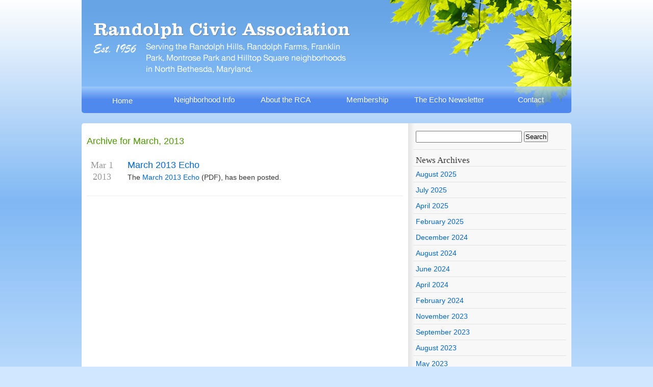

--- FILE ---
content_type: text/html; charset=UTF-8
request_url: https://randolphcivic.org/2013/03/
body_size: 5975
content:
<!DOCTYPE html PUBLIC "-//W3C//DTD XHTML 1.0 Transitional//EN" "http://www.w3.org/TR/xhtml1/DTD/xhtml1-transitional.dtd">
<html xmlns="http://www.w3.org/1999/xhtml" lang="en-US">

<head profile="http://gmpg.org/xfn/11">
<meta http-equiv="Content-Type" content="text/html; charset=UTF-8" />

<title>March &laquo; 2013 &laquo;  Randolph Civic Association in North Bethesda, Maryland</title>

<link rel="stylesheet" href="https://randolphcivic.org/wp-content/themes/rca/style.css" type="text/css" media="screen" />
<link rel="stylesheet" href="https://randolphcivic.org/wp-content/themes/rca/grid.css" type="text/css" media="screen" />
<!--[if lt IE 8]><link rel="stylesheet" media="screen" type="text/css" href="https://randolphcivic.org/wp-content/themes/rca/ie.css"  /><![endif]-->



<meta name='robots' content='max-image-preview:large' />
	<style>img:is([sizes="auto" i], [sizes^="auto," i]) { contain-intrinsic-size: 3000px 1500px }</style>
	<link rel='dns-prefetch' href='//v0.wordpress.com' />
<link rel="alternate" type="application/rss+xml" title="Randolph Civic Association &raquo; Feed" href="https://randolphcivic.org/feed/" />
<link rel="alternate" type="application/rss+xml" title="Randolph Civic Association &raquo; Comments Feed" href="https://randolphcivic.org/comments/feed/" />
<script type="text/javascript">
/* <![CDATA[ */
window._wpemojiSettings = {"baseUrl":"https:\/\/s.w.org\/images\/core\/emoji\/16.0.1\/72x72\/","ext":".png","svgUrl":"https:\/\/s.w.org\/images\/core\/emoji\/16.0.1\/svg\/","svgExt":".svg","source":{"concatemoji":"https:\/\/randolphcivic.org\/wp-includes\/js\/wp-emoji-release.min.js?ver=6.8.3"}};
/*! This file is auto-generated */
!function(s,n){var o,i,e;function c(e){try{var t={supportTests:e,timestamp:(new Date).valueOf()};sessionStorage.setItem(o,JSON.stringify(t))}catch(e){}}function p(e,t,n){e.clearRect(0,0,e.canvas.width,e.canvas.height),e.fillText(t,0,0);var t=new Uint32Array(e.getImageData(0,0,e.canvas.width,e.canvas.height).data),a=(e.clearRect(0,0,e.canvas.width,e.canvas.height),e.fillText(n,0,0),new Uint32Array(e.getImageData(0,0,e.canvas.width,e.canvas.height).data));return t.every(function(e,t){return e===a[t]})}function u(e,t){e.clearRect(0,0,e.canvas.width,e.canvas.height),e.fillText(t,0,0);for(var n=e.getImageData(16,16,1,1),a=0;a<n.data.length;a++)if(0!==n.data[a])return!1;return!0}function f(e,t,n,a){switch(t){case"flag":return n(e,"\ud83c\udff3\ufe0f\u200d\u26a7\ufe0f","\ud83c\udff3\ufe0f\u200b\u26a7\ufe0f")?!1:!n(e,"\ud83c\udde8\ud83c\uddf6","\ud83c\udde8\u200b\ud83c\uddf6")&&!n(e,"\ud83c\udff4\udb40\udc67\udb40\udc62\udb40\udc65\udb40\udc6e\udb40\udc67\udb40\udc7f","\ud83c\udff4\u200b\udb40\udc67\u200b\udb40\udc62\u200b\udb40\udc65\u200b\udb40\udc6e\u200b\udb40\udc67\u200b\udb40\udc7f");case"emoji":return!a(e,"\ud83e\udedf")}return!1}function g(e,t,n,a){var r="undefined"!=typeof WorkerGlobalScope&&self instanceof WorkerGlobalScope?new OffscreenCanvas(300,150):s.createElement("canvas"),o=r.getContext("2d",{willReadFrequently:!0}),i=(o.textBaseline="top",o.font="600 32px Arial",{});return e.forEach(function(e){i[e]=t(o,e,n,a)}),i}function t(e){var t=s.createElement("script");t.src=e,t.defer=!0,s.head.appendChild(t)}"undefined"!=typeof Promise&&(o="wpEmojiSettingsSupports",i=["flag","emoji"],n.supports={everything:!0,everythingExceptFlag:!0},e=new Promise(function(e){s.addEventListener("DOMContentLoaded",e,{once:!0})}),new Promise(function(t){var n=function(){try{var e=JSON.parse(sessionStorage.getItem(o));if("object"==typeof e&&"number"==typeof e.timestamp&&(new Date).valueOf()<e.timestamp+604800&&"object"==typeof e.supportTests)return e.supportTests}catch(e){}return null}();if(!n){if("undefined"!=typeof Worker&&"undefined"!=typeof OffscreenCanvas&&"undefined"!=typeof URL&&URL.createObjectURL&&"undefined"!=typeof Blob)try{var e="postMessage("+g.toString()+"("+[JSON.stringify(i),f.toString(),p.toString(),u.toString()].join(",")+"));",a=new Blob([e],{type:"text/javascript"}),r=new Worker(URL.createObjectURL(a),{name:"wpTestEmojiSupports"});return void(r.onmessage=function(e){c(n=e.data),r.terminate(),t(n)})}catch(e){}c(n=g(i,f,p,u))}t(n)}).then(function(e){for(var t in e)n.supports[t]=e[t],n.supports.everything=n.supports.everything&&n.supports[t],"flag"!==t&&(n.supports.everythingExceptFlag=n.supports.everythingExceptFlag&&n.supports[t]);n.supports.everythingExceptFlag=n.supports.everythingExceptFlag&&!n.supports.flag,n.DOMReady=!1,n.readyCallback=function(){n.DOMReady=!0}}).then(function(){return e}).then(function(){var e;n.supports.everything||(n.readyCallback(),(e=n.source||{}).concatemoji?t(e.concatemoji):e.wpemoji&&e.twemoji&&(t(e.twemoji),t(e.wpemoji)))}))}((window,document),window._wpemojiSettings);
/* ]]> */
</script>
<style id='wp-emoji-styles-inline-css' type='text/css'>

	img.wp-smiley, img.emoji {
		display: inline !important;
		border: none !important;
		box-shadow: none !important;
		height: 1em !important;
		width: 1em !important;
		margin: 0 0.07em !important;
		vertical-align: -0.1em !important;
		background: none !important;
		padding: 0 !important;
	}
</style>
<link rel='stylesheet' id='wp-block-library-css' href='https://randolphcivic.org/wp-includes/css/dist/block-library/style.min.css?ver=6.8.3' type='text/css' media='all' />
<style id='classic-theme-styles-inline-css' type='text/css'>
/*! This file is auto-generated */
.wp-block-button__link{color:#fff;background-color:#32373c;border-radius:9999px;box-shadow:none;text-decoration:none;padding:calc(.667em + 2px) calc(1.333em + 2px);font-size:1.125em}.wp-block-file__button{background:#32373c;color:#fff;text-decoration:none}
</style>
<link rel='stylesheet' id='mediaelement-css' href='https://randolphcivic.org/wp-includes/js/mediaelement/mediaelementplayer-legacy.min.css?ver=4.2.17' type='text/css' media='all' />
<link rel='stylesheet' id='wp-mediaelement-css' href='https://randolphcivic.org/wp-includes/js/mediaelement/wp-mediaelement.min.css?ver=6.8.3' type='text/css' media='all' />
<style id='jetpack-sharing-buttons-style-inline-css' type='text/css'>
.jetpack-sharing-buttons__services-list{display:flex;flex-direction:row;flex-wrap:wrap;gap:0;list-style-type:none;margin:5px;padding:0}.jetpack-sharing-buttons__services-list.has-small-icon-size{font-size:12px}.jetpack-sharing-buttons__services-list.has-normal-icon-size{font-size:16px}.jetpack-sharing-buttons__services-list.has-large-icon-size{font-size:24px}.jetpack-sharing-buttons__services-list.has-huge-icon-size{font-size:36px}@media print{.jetpack-sharing-buttons__services-list{display:none!important}}.editor-styles-wrapper .wp-block-jetpack-sharing-buttons{gap:0;padding-inline-start:0}ul.jetpack-sharing-buttons__services-list.has-background{padding:1.25em 2.375em}
</style>
<style id='global-styles-inline-css' type='text/css'>
:root{--wp--preset--aspect-ratio--square: 1;--wp--preset--aspect-ratio--4-3: 4/3;--wp--preset--aspect-ratio--3-4: 3/4;--wp--preset--aspect-ratio--3-2: 3/2;--wp--preset--aspect-ratio--2-3: 2/3;--wp--preset--aspect-ratio--16-9: 16/9;--wp--preset--aspect-ratio--9-16: 9/16;--wp--preset--color--black: #000000;--wp--preset--color--cyan-bluish-gray: #abb8c3;--wp--preset--color--white: #ffffff;--wp--preset--color--pale-pink: #f78da7;--wp--preset--color--vivid-red: #cf2e2e;--wp--preset--color--luminous-vivid-orange: #ff6900;--wp--preset--color--luminous-vivid-amber: #fcb900;--wp--preset--color--light-green-cyan: #7bdcb5;--wp--preset--color--vivid-green-cyan: #00d084;--wp--preset--color--pale-cyan-blue: #8ed1fc;--wp--preset--color--vivid-cyan-blue: #0693e3;--wp--preset--color--vivid-purple: #9b51e0;--wp--preset--gradient--vivid-cyan-blue-to-vivid-purple: linear-gradient(135deg,rgba(6,147,227,1) 0%,rgb(155,81,224) 100%);--wp--preset--gradient--light-green-cyan-to-vivid-green-cyan: linear-gradient(135deg,rgb(122,220,180) 0%,rgb(0,208,130) 100%);--wp--preset--gradient--luminous-vivid-amber-to-luminous-vivid-orange: linear-gradient(135deg,rgba(252,185,0,1) 0%,rgba(255,105,0,1) 100%);--wp--preset--gradient--luminous-vivid-orange-to-vivid-red: linear-gradient(135deg,rgba(255,105,0,1) 0%,rgb(207,46,46) 100%);--wp--preset--gradient--very-light-gray-to-cyan-bluish-gray: linear-gradient(135deg,rgb(238,238,238) 0%,rgb(169,184,195) 100%);--wp--preset--gradient--cool-to-warm-spectrum: linear-gradient(135deg,rgb(74,234,220) 0%,rgb(151,120,209) 20%,rgb(207,42,186) 40%,rgb(238,44,130) 60%,rgb(251,105,98) 80%,rgb(254,248,76) 100%);--wp--preset--gradient--blush-light-purple: linear-gradient(135deg,rgb(255,206,236) 0%,rgb(152,150,240) 100%);--wp--preset--gradient--blush-bordeaux: linear-gradient(135deg,rgb(254,205,165) 0%,rgb(254,45,45) 50%,rgb(107,0,62) 100%);--wp--preset--gradient--luminous-dusk: linear-gradient(135deg,rgb(255,203,112) 0%,rgb(199,81,192) 50%,rgb(65,88,208) 100%);--wp--preset--gradient--pale-ocean: linear-gradient(135deg,rgb(255,245,203) 0%,rgb(182,227,212) 50%,rgb(51,167,181) 100%);--wp--preset--gradient--electric-grass: linear-gradient(135deg,rgb(202,248,128) 0%,rgb(113,206,126) 100%);--wp--preset--gradient--midnight: linear-gradient(135deg,rgb(2,3,129) 0%,rgb(40,116,252) 100%);--wp--preset--font-size--small: 13px;--wp--preset--font-size--medium: 20px;--wp--preset--font-size--large: 36px;--wp--preset--font-size--x-large: 42px;--wp--preset--spacing--20: 0.44rem;--wp--preset--spacing--30: 0.67rem;--wp--preset--spacing--40: 1rem;--wp--preset--spacing--50: 1.5rem;--wp--preset--spacing--60: 2.25rem;--wp--preset--spacing--70: 3.38rem;--wp--preset--spacing--80: 5.06rem;--wp--preset--shadow--natural: 6px 6px 9px rgba(0, 0, 0, 0.2);--wp--preset--shadow--deep: 12px 12px 50px rgba(0, 0, 0, 0.4);--wp--preset--shadow--sharp: 6px 6px 0px rgba(0, 0, 0, 0.2);--wp--preset--shadow--outlined: 6px 6px 0px -3px rgba(255, 255, 255, 1), 6px 6px rgba(0, 0, 0, 1);--wp--preset--shadow--crisp: 6px 6px 0px rgba(0, 0, 0, 1);}:where(.is-layout-flex){gap: 0.5em;}:where(.is-layout-grid){gap: 0.5em;}body .is-layout-flex{display: flex;}.is-layout-flex{flex-wrap: wrap;align-items: center;}.is-layout-flex > :is(*, div){margin: 0;}body .is-layout-grid{display: grid;}.is-layout-grid > :is(*, div){margin: 0;}:where(.wp-block-columns.is-layout-flex){gap: 2em;}:where(.wp-block-columns.is-layout-grid){gap: 2em;}:where(.wp-block-post-template.is-layout-flex){gap: 1.25em;}:where(.wp-block-post-template.is-layout-grid){gap: 1.25em;}.has-black-color{color: var(--wp--preset--color--black) !important;}.has-cyan-bluish-gray-color{color: var(--wp--preset--color--cyan-bluish-gray) !important;}.has-white-color{color: var(--wp--preset--color--white) !important;}.has-pale-pink-color{color: var(--wp--preset--color--pale-pink) !important;}.has-vivid-red-color{color: var(--wp--preset--color--vivid-red) !important;}.has-luminous-vivid-orange-color{color: var(--wp--preset--color--luminous-vivid-orange) !important;}.has-luminous-vivid-amber-color{color: var(--wp--preset--color--luminous-vivid-amber) !important;}.has-light-green-cyan-color{color: var(--wp--preset--color--light-green-cyan) !important;}.has-vivid-green-cyan-color{color: var(--wp--preset--color--vivid-green-cyan) !important;}.has-pale-cyan-blue-color{color: var(--wp--preset--color--pale-cyan-blue) !important;}.has-vivid-cyan-blue-color{color: var(--wp--preset--color--vivid-cyan-blue) !important;}.has-vivid-purple-color{color: var(--wp--preset--color--vivid-purple) !important;}.has-black-background-color{background-color: var(--wp--preset--color--black) !important;}.has-cyan-bluish-gray-background-color{background-color: var(--wp--preset--color--cyan-bluish-gray) !important;}.has-white-background-color{background-color: var(--wp--preset--color--white) !important;}.has-pale-pink-background-color{background-color: var(--wp--preset--color--pale-pink) !important;}.has-vivid-red-background-color{background-color: var(--wp--preset--color--vivid-red) !important;}.has-luminous-vivid-orange-background-color{background-color: var(--wp--preset--color--luminous-vivid-orange) !important;}.has-luminous-vivid-amber-background-color{background-color: var(--wp--preset--color--luminous-vivid-amber) !important;}.has-light-green-cyan-background-color{background-color: var(--wp--preset--color--light-green-cyan) !important;}.has-vivid-green-cyan-background-color{background-color: var(--wp--preset--color--vivid-green-cyan) !important;}.has-pale-cyan-blue-background-color{background-color: var(--wp--preset--color--pale-cyan-blue) !important;}.has-vivid-cyan-blue-background-color{background-color: var(--wp--preset--color--vivid-cyan-blue) !important;}.has-vivid-purple-background-color{background-color: var(--wp--preset--color--vivid-purple) !important;}.has-black-border-color{border-color: var(--wp--preset--color--black) !important;}.has-cyan-bluish-gray-border-color{border-color: var(--wp--preset--color--cyan-bluish-gray) !important;}.has-white-border-color{border-color: var(--wp--preset--color--white) !important;}.has-pale-pink-border-color{border-color: var(--wp--preset--color--pale-pink) !important;}.has-vivid-red-border-color{border-color: var(--wp--preset--color--vivid-red) !important;}.has-luminous-vivid-orange-border-color{border-color: var(--wp--preset--color--luminous-vivid-orange) !important;}.has-luminous-vivid-amber-border-color{border-color: var(--wp--preset--color--luminous-vivid-amber) !important;}.has-light-green-cyan-border-color{border-color: var(--wp--preset--color--light-green-cyan) !important;}.has-vivid-green-cyan-border-color{border-color: var(--wp--preset--color--vivid-green-cyan) !important;}.has-pale-cyan-blue-border-color{border-color: var(--wp--preset--color--pale-cyan-blue) !important;}.has-vivid-cyan-blue-border-color{border-color: var(--wp--preset--color--vivid-cyan-blue) !important;}.has-vivid-purple-border-color{border-color: var(--wp--preset--color--vivid-purple) !important;}.has-vivid-cyan-blue-to-vivid-purple-gradient-background{background: var(--wp--preset--gradient--vivid-cyan-blue-to-vivid-purple) !important;}.has-light-green-cyan-to-vivid-green-cyan-gradient-background{background: var(--wp--preset--gradient--light-green-cyan-to-vivid-green-cyan) !important;}.has-luminous-vivid-amber-to-luminous-vivid-orange-gradient-background{background: var(--wp--preset--gradient--luminous-vivid-amber-to-luminous-vivid-orange) !important;}.has-luminous-vivid-orange-to-vivid-red-gradient-background{background: var(--wp--preset--gradient--luminous-vivid-orange-to-vivid-red) !important;}.has-very-light-gray-to-cyan-bluish-gray-gradient-background{background: var(--wp--preset--gradient--very-light-gray-to-cyan-bluish-gray) !important;}.has-cool-to-warm-spectrum-gradient-background{background: var(--wp--preset--gradient--cool-to-warm-spectrum) !important;}.has-blush-light-purple-gradient-background{background: var(--wp--preset--gradient--blush-light-purple) !important;}.has-blush-bordeaux-gradient-background{background: var(--wp--preset--gradient--blush-bordeaux) !important;}.has-luminous-dusk-gradient-background{background: var(--wp--preset--gradient--luminous-dusk) !important;}.has-pale-ocean-gradient-background{background: var(--wp--preset--gradient--pale-ocean) !important;}.has-electric-grass-gradient-background{background: var(--wp--preset--gradient--electric-grass) !important;}.has-midnight-gradient-background{background: var(--wp--preset--gradient--midnight) !important;}.has-small-font-size{font-size: var(--wp--preset--font-size--small) !important;}.has-medium-font-size{font-size: var(--wp--preset--font-size--medium) !important;}.has-large-font-size{font-size: var(--wp--preset--font-size--large) !important;}.has-x-large-font-size{font-size: var(--wp--preset--font-size--x-large) !important;}
:where(.wp-block-post-template.is-layout-flex){gap: 1.25em;}:where(.wp-block-post-template.is-layout-grid){gap: 1.25em;}
:where(.wp-block-columns.is-layout-flex){gap: 2em;}:where(.wp-block-columns.is-layout-grid){gap: 2em;}
:root :where(.wp-block-pullquote){font-size: 1.5em;line-height: 1.6;}
</style>
<link rel="https://api.w.org/" href="https://randolphcivic.org/wp-json/" /><link rel="EditURI" type="application/rsd+xml" title="RSD" href="https://randolphcivic.org/xmlrpc.php?rsd" />
<meta name="generator" content="WordPress 6.8.3" />
</head>
<body class="archive date wp-theme-rca">
	<div id="top">
			<h1>Randolph Civic Association</h1>
			<div id="nav"><ul>
				<li class="home"><a href="/">Home</a></li>
				<li class="ni"><a href="/neighborhood/">Neighborhood Info</a></li>
				<li class="rca"><a href="/about/">About the RCA</a></li>
				<li class="mem"><a href="/about/membership/">Membership</a></li>
				<li class="echo"><a href="/echo/">The Echo Newsletter</a></li>
				<li class="con"><a href="/contact">Contact</a></li>
				</ul>
			</div>
	</div>



<div id="content" class="container_12">
<div class="grid_8" role="main">

		
 	   	  		<h2 class="pagetitle">Archive for March, 2013</h2>
 	  


				<div class="grid_1 alpha post-date"> Mar 1<br />2013     </div>
			<div class="grid_7 omega" class="post-716 post type-post status-publish format-standard hentry category-echo" id="post-716">
				<h2><a href="https://randolphcivic.org/2013/03/march-2013-echo/" rel="bookmark" title="Permanent Link to March 2013 Echo">March 2013 Echo</a></h2>			
				<div class="entry">
					<p>The <a href="/echos/echo_mar_13.pdf">March 2013 Echo</a> (PDF), has been posted. </p>
				</div>	
			</div>
			<div class="clear">&nbsp;</div>
		<hr />


		
		<div class="navigation">
			<div class="alignleft"></div>
			<div class="alignright"></div>
		</div>
	
	</div>


	<div id="sidebar" class="grid_4" role="complementary">

		<ul>
		<li><form role="search" method="get" id="searchform" class="searchform" action="https://randolphcivic.org/">
				<div>
					<label class="screen-reader-text" for="s">Search for:</label>
					<input type="text" value="" name="s" id="s" />
					<input type="submit" id="searchsubmit" value="Search" />
				</div>
			</form></li>
		
		<li id="pages-3" class="widget widget_pages"><h2 class="widgettitle">Pages</h2>
			<ul>
				<li class="page_item page-item-8 page_item_has_children"><a href="https://randolphcivic.org/neighborhood/">Neighborhood Information</a>
<ul class='children'>
	<li class="page_item page-item-1502"><a href="https://randolphcivic.org/neighborhood/local-and-state-elected-officials/">Local and State Elected Officials</a></li>
	<li class="page_item page-item-137"><a href="https://randolphcivic.org/neighborhood/calendar/">Events Calendar</a></li>
	<li class="page_item page-item-12"><a href="https://randolphcivic.org/neighborhood/history/">History</a></li>
	<li class="page_item page-item-14"><a href="https://randolphcivic.org/neighborhood/services/">Utility and Government Services</a></li>
</ul>
</li>
<li class="page_item page-item-1143"><a href="https://randolphcivic.org/thank-you/">Thank You</a></li>
<li class="page_item page-item-16 page_item_has_children"><a href="https://randolphcivic.org/echo/">The Echo &#8211; Our Neighborhood Newsletter</a>
<ul class='children'>
	<li class="page_item page-item-209"><a href="https://randolphcivic.org/echo/media-guide/">Echo Media Kit</a></li>
	<li class="page_item page-item-1596"><a href="https://randolphcivic.org/echo/echo-production-schedule/">Echo 2024-2025 Production Schedule</a></li>
</ul>
</li>
<li class="page_item page-item-2 page_item_has_children"><a href="https://randolphcivic.org/about/">About the RCA</a>
<ul class='children'>
	<li class="page_item page-item-26"><a href="https://randolphcivic.org/about/membership/">Membership</a></li>
	<li class="page_item page-item-1394"><a href="https://randolphcivic.org/about/benefitscard/">RCA Membership Benefits Card</a></li>
	<li class="page_item page-item-29"><a href="https://randolphcivic.org/about/by-laws/">By-Laws</a></li>
	<li class="page_item page-item-38"><a href="https://randolphcivic.org/about/foundation/">Randolph Civic Foundation</a></li>
</ul>
</li>
<li class="page_item page-item-42"><a href="https://randolphcivic.org/contact/">Contact</a></li>
			</ul>

			</li>
		<li id="archives-4" class="widget widget_archive"><h2 class="widgettitle">News Archives</h2>
			<ul>
					<li><a href='https://randolphcivic.org/2025/08/'>August 2025</a></li>
	<li><a href='https://randolphcivic.org/2025/07/'>July 2025</a></li>
	<li><a href='https://randolphcivic.org/2025/04/'>April 2025</a></li>
	<li><a href='https://randolphcivic.org/2025/02/'>February 2025</a></li>
	<li><a href='https://randolphcivic.org/2024/12/'>December 2024</a></li>
	<li><a href='https://randolphcivic.org/2024/08/'>August 2024</a></li>
	<li><a href='https://randolphcivic.org/2024/06/'>June 2024</a></li>
	<li><a href='https://randolphcivic.org/2024/04/'>April 2024</a></li>
	<li><a href='https://randolphcivic.org/2024/02/'>February 2024</a></li>
	<li><a href='https://randolphcivic.org/2023/11/'>November 2023</a></li>
	<li><a href='https://randolphcivic.org/2023/09/'>September 2023</a></li>
	<li><a href='https://randolphcivic.org/2023/08/'>August 2023</a></li>
	<li><a href='https://randolphcivic.org/2023/05/'>May 2023</a></li>
	<li><a href='https://randolphcivic.org/2023/04/'>April 2023</a></li>
	<li><a href='https://randolphcivic.org/2023/01/'>January 2023</a></li>
	<li><a href='https://randolphcivic.org/2022/12/'>December 2022</a></li>
	<li><a href='https://randolphcivic.org/2022/11/'>November 2022</a></li>
	<li><a href='https://randolphcivic.org/2022/10/'>October 2022</a></li>
	<li><a href='https://randolphcivic.org/2022/09/'>September 2022</a></li>
	<li><a href='https://randolphcivic.org/2022/07/'>July 2022</a></li>
	<li><a href='https://randolphcivic.org/2022/05/'>May 2022</a></li>
	<li><a href='https://randolphcivic.org/2022/04/'>April 2022</a></li>
	<li><a href='https://randolphcivic.org/2022/03/'>March 2022</a></li>
	<li><a href='https://randolphcivic.org/2022/01/'>January 2022</a></li>
	<li><a href='https://randolphcivic.org/2021/12/'>December 2021</a></li>
	<li><a href='https://randolphcivic.org/2021/11/'>November 2021</a></li>
	<li><a href='https://randolphcivic.org/2021/10/'>October 2021</a></li>
	<li><a href='https://randolphcivic.org/2021/09/'>September 2021</a></li>
	<li><a href='https://randolphcivic.org/2021/07/'>July 2021</a></li>
	<li><a href='https://randolphcivic.org/2021/06/'>June 2021</a></li>
	<li><a href='https://randolphcivic.org/2021/05/'>May 2021</a></li>
	<li><a href='https://randolphcivic.org/2021/04/'>April 2021</a></li>
	<li><a href='https://randolphcivic.org/2021/03/'>March 2021</a></li>
	<li><a href='https://randolphcivic.org/2021/02/'>February 2021</a></li>
	<li><a href='https://randolphcivic.org/2020/12/'>December 2020</a></li>
	<li><a href='https://randolphcivic.org/2020/11/'>November 2020</a></li>
	<li><a href='https://randolphcivic.org/2020/10/'>October 2020</a></li>
	<li><a href='https://randolphcivic.org/2020/09/'>September 2020</a></li>
	<li><a href='https://randolphcivic.org/2020/07/'>July 2020</a></li>
	<li><a href='https://randolphcivic.org/2020/06/'>June 2020</a></li>
	<li><a href='https://randolphcivic.org/2020/05/'>May 2020</a></li>
	<li><a href='https://randolphcivic.org/2020/04/'>April 2020</a></li>
	<li><a href='https://randolphcivic.org/2020/01/'>January 2020</a></li>
	<li><a href='https://randolphcivic.org/2019/12/'>December 2019</a></li>
	<li><a href='https://randolphcivic.org/2019/11/'>November 2019</a></li>
	<li><a href='https://randolphcivic.org/2019/10/'>October 2019</a></li>
	<li><a href='https://randolphcivic.org/2019/09/'>September 2019</a></li>
	<li><a href='https://randolphcivic.org/2019/07/'>July 2019</a></li>
	<li><a href='https://randolphcivic.org/2019/05/'>May 2019</a></li>
	<li><a href='https://randolphcivic.org/2019/04/'>April 2019</a></li>
	<li><a href='https://randolphcivic.org/2019/03/'>March 2019</a></li>
	<li><a href='https://randolphcivic.org/2019/02/'>February 2019</a></li>
	<li><a href='https://randolphcivic.org/2019/01/'>January 2019</a></li>
	<li><a href='https://randolphcivic.org/2018/12/'>December 2018</a></li>
	<li><a href='https://randolphcivic.org/2018/11/'>November 2018</a></li>
	<li><a href='https://randolphcivic.org/2018/10/'>October 2018</a></li>
	<li><a href='https://randolphcivic.org/2018/09/'>September 2018</a></li>
	<li><a href='https://randolphcivic.org/2018/08/'>August 2018</a></li>
	<li><a href='https://randolphcivic.org/2018/06/'>June 2018</a></li>
	<li><a href='https://randolphcivic.org/2018/05/'>May 2018</a></li>
	<li><a href='https://randolphcivic.org/2018/04/'>April 2018</a></li>
	<li><a href='https://randolphcivic.org/2018/03/'>March 2018</a></li>
	<li><a href='https://randolphcivic.org/2018/01/'>January 2018</a></li>
	<li><a href='https://randolphcivic.org/2017/12/'>December 2017</a></li>
	<li><a href='https://randolphcivic.org/2017/11/'>November 2017</a></li>
	<li><a href='https://randolphcivic.org/2017/10/'>October 2017</a></li>
	<li><a href='https://randolphcivic.org/2017/09/'>September 2017</a></li>
	<li><a href='https://randolphcivic.org/2017/08/'>August 2017</a></li>
	<li><a href='https://randolphcivic.org/2017/04/'>April 2017</a></li>
	<li><a href='https://randolphcivic.org/2017/03/'>March 2017</a></li>
	<li><a href='https://randolphcivic.org/2017/01/'>January 2017</a></li>
	<li><a href='https://randolphcivic.org/2016/12/'>December 2016</a></li>
	<li><a href='https://randolphcivic.org/2016/11/'>November 2016</a></li>
	<li><a href='https://randolphcivic.org/2016/10/'>October 2016</a></li>
	<li><a href='https://randolphcivic.org/2016/09/'>September 2016</a></li>
	<li><a href='https://randolphcivic.org/2016/07/'>July 2016</a></li>
	<li><a href='https://randolphcivic.org/2016/05/'>May 2016</a></li>
	<li><a href='https://randolphcivic.org/2016/04/'>April 2016</a></li>
	<li><a href='https://randolphcivic.org/2016/01/'>January 2016</a></li>
	<li><a href='https://randolphcivic.org/2015/11/'>November 2015</a></li>
	<li><a href='https://randolphcivic.org/2015/10/'>October 2015</a></li>
	<li><a href='https://randolphcivic.org/2015/09/'>September 2015</a></li>
	<li><a href='https://randolphcivic.org/2015/08/'>August 2015</a></li>
	<li><a href='https://randolphcivic.org/2015/05/'>May 2015</a></li>
	<li><a href='https://randolphcivic.org/2015/04/'>April 2015</a></li>
	<li><a href='https://randolphcivic.org/2015/03/'>March 2015</a></li>
	<li><a href='https://randolphcivic.org/2015/01/'>January 2015</a></li>
	<li><a href='https://randolphcivic.org/2014/10/'>October 2014</a></li>
	<li><a href='https://randolphcivic.org/2014/09/'>September 2014</a></li>
	<li><a href='https://randolphcivic.org/2014/05/'>May 2014</a></li>
	<li><a href='https://randolphcivic.org/2014/04/'>April 2014</a></li>
	<li><a href='https://randolphcivic.org/2014/03/'>March 2014</a></li>
	<li><a href='https://randolphcivic.org/2014/02/'>February 2014</a></li>
	<li><a href='https://randolphcivic.org/2013/12/'>December 2013</a></li>
	<li><a href='https://randolphcivic.org/2013/11/'>November 2013</a></li>
	<li><a href='https://randolphcivic.org/2013/10/'>October 2013</a></li>
	<li><a href='https://randolphcivic.org/2013/09/'>September 2013</a></li>
	<li><a href='https://randolphcivic.org/2013/08/'>August 2013</a></li>
	<li><a href='https://randolphcivic.org/2013/05/'>May 2013</a></li>
	<li><a href='https://randolphcivic.org/2013/04/'>April 2013</a></li>
	<li><a href='https://randolphcivic.org/2013/03/' aria-current="page">March 2013</a></li>
	<li><a href='https://randolphcivic.org/2013/02/'>February 2013</a></li>
	<li><a href='https://randolphcivic.org/2012/12/'>December 2012</a></li>
	<li><a href='https://randolphcivic.org/2012/11/'>November 2012</a></li>
	<li><a href='https://randolphcivic.org/2012/10/'>October 2012</a></li>
	<li><a href='https://randolphcivic.org/2012/09/'>September 2012</a></li>
	<li><a href='https://randolphcivic.org/2012/05/'>May 2012</a></li>
	<li><a href='https://randolphcivic.org/2012/04/'>April 2012</a></li>
	<li><a href='https://randolphcivic.org/2012/03/'>March 2012</a></li>
	<li><a href='https://randolphcivic.org/2012/02/'>February 2012</a></li>
	<li><a href='https://randolphcivic.org/2012/01/'>January 2012</a></li>
	<li><a href='https://randolphcivic.org/2011/12/'>December 2011</a></li>
	<li><a href='https://randolphcivic.org/2011/11/'>November 2011</a></li>
	<li><a href='https://randolphcivic.org/2011/10/'>October 2011</a></li>
	<li><a href='https://randolphcivic.org/2011/09/'>September 2011</a></li>
	<li><a href='https://randolphcivic.org/2011/05/'>May 2011</a></li>
	<li><a href='https://randolphcivic.org/2011/04/'>April 2011</a></li>
	<li><a href='https://randolphcivic.org/2011/03/'>March 2011</a></li>
	<li><a href='https://randolphcivic.org/2011/02/'>February 2011</a></li>
	<li><a href='https://randolphcivic.org/2011/01/'>January 2011</a></li>
	<li><a href='https://randolphcivic.org/2010/11/'>November 2010</a></li>
	<li><a href='https://randolphcivic.org/2010/08/'>August 2010</a></li>
	<li><a href='https://randolphcivic.org/2010/07/'>July 2010</a></li>
	<li><a href='https://randolphcivic.org/2010/06/'>June 2010</a></li>
	<li><a href='https://randolphcivic.org/2010/04/'>April 2010</a></li>
	<li><a href='https://randolphcivic.org/2010/03/'>March 2010</a></li>
	<li><a href='https://randolphcivic.org/2010/02/'>February 2010</a></li>
	<li><a href='https://randolphcivic.org/2010/01/'>January 2010</a></li>
	<li><a href='https://randolphcivic.org/2009/12/'>December 2009</a></li>
	<li><a href='https://randolphcivic.org/2009/11/'>November 2009</a></li>
	<li><a href='https://randolphcivic.org/2009/10/'>October 2009</a></li>
	<li><a href='https://randolphcivic.org/2009/09/'>September 2009</a></li>
	<li><a href='https://randolphcivic.org/2009/08/'>August 2009</a></li>
	<li><a href='https://randolphcivic.org/2009/07/'>July 2009</a></li>
	<li><a href='https://randolphcivic.org/2009/06/'>June 2009</a></li>
	<li><a href='https://randolphcivic.org/2009/05/'>May 2009</a></li>
	<li><a href='https://randolphcivic.org/2009/03/'>March 2009</a></li>
	<li><a href='https://randolphcivic.org/2009/01/'>January 2009</a></li>
	<li><a href='https://randolphcivic.org/2008/12/'>December 2008</a></li>
	<li><a href='https://randolphcivic.org/2008/11/'>November 2008</a></li>
	<li><a href='https://randolphcivic.org/2008/10/'>October 2008</a></li>
	<li><a href='https://randolphcivic.org/2008/09/'>September 2008</a></li>
	<li><a href='https://randolphcivic.org/2008/06/'>June 2008</a></li>
	<li><a href='https://randolphcivic.org/2008/05/'>May 2008</a></li>
	<li><a href='https://randolphcivic.org/2008/04/'>April 2008</a></li>
	<li><a href='https://randolphcivic.org/2008/03/'>March 2008</a></li>
	<li><a href='https://randolphcivic.org/2008/01/'>January 2008</a></li>
	<li><a href='https://randolphcivic.org/2007/12/'>December 2007</a></li>
	<li><a href='https://randolphcivic.org/2007/11/'>November 2007</a></li>
	<li><a href='https://randolphcivic.org/2007/09/'>September 2007</a></li>
	<li><a href='https://randolphcivic.org/2007/06/'>June 2007</a></li>
	<li><a href='https://randolphcivic.org/2007/05/'>May 2007</a></li>
	<li><a href='https://randolphcivic.org/2007/04/'>April 2007</a></li>
	<li><a href='https://randolphcivic.org/2007/03/'>March 2007</a></li>
	<li><a href='https://randolphcivic.org/2007/01/'>January 2007</a></li>
	<li><a href='https://randolphcivic.org/2006/12/'>December 2006</a></li>
	<li><a href='https://randolphcivic.org/2006/11/'>November 2006</a></li>
	<li><a href='https://randolphcivic.org/2006/09/'>September 2006</a></li>
	<li><a href='https://randolphcivic.org/2006/06/'>June 2006</a></li>
	<li><a href='https://randolphcivic.org/2006/05/'>May 2006</a></li>
	<li><a href='https://randolphcivic.org/2006/04/'>April 2006</a></li>
	<li><a href='https://randolphcivic.org/2006/03/'>March 2006</a></li>
	<li><a href='https://randolphcivic.org/2006/01/'>January 2006</a></li>
	<li><a href='https://randolphcivic.org/2005/12/'>December 2005</a></li>
	<li><a href='https://randolphcivic.org/2005/11/'>November 2005</a></li>
	<li><a href='https://randolphcivic.org/2005/09/'>September 2005</a></li>
	<li><a href='https://randolphcivic.org/2005/06/'>June 2005</a></li>
	<li><a href='https://randolphcivic.org/2005/05/'>May 2005</a></li>
	<li><a href='https://randolphcivic.org/2005/04/'>April 2005</a></li>
	<li><a href='https://randolphcivic.org/2005/03/'>March 2005</a></li>
	<li><a href='https://randolphcivic.org/2005/01/'>January 2005</a></li>
	<li><a href='https://randolphcivic.org/2004/12/'>December 2004</a></li>
	<li><a href='https://randolphcivic.org/2004/11/'>November 2004</a></li>
	<li><a href='https://randolphcivic.org/2004/09/'>September 2004</a></li>
	<li><a href='https://randolphcivic.org/2004/06/'>June 2004</a></li>
	<li><a href='https://randolphcivic.org/2004/05/'>May 2004</a></li>
	<li><a href='https://randolphcivic.org/2004/04/'>April 2004</a></li>
	<li><a href='https://randolphcivic.org/2004/03/'>March 2004</a></li>
	<li><a href='https://randolphcivic.org/2004/01/'>January 2004</a></li>
	<li><a href='https://randolphcivic.org/2003/12/'>December 2003</a></li>
	<li><a href='https://randolphcivic.org/2003/11/'>November 2003</a></li>
	<li><a href='https://randolphcivic.org/2003/09/'>September 2003</a></li>
	<li><a href='https://randolphcivic.org/2003/06/'>June 2003</a></li>
	<li><a href='https://randolphcivic.org/2003/05/'>May 2003</a></li>
	<li><a href='https://randolphcivic.org/2003/04/'>April 2003</a></li>
	<li><a href='https://randolphcivic.org/2003/03/'>March 2003</a></li>
	<li><a href='https://randolphcivic.org/2003/01/'>January 2003</a></li>
	<li><a href='https://randolphcivic.org/2002/12/'>December 2002</a></li>
	<li><a href='https://randolphcivic.org/2002/11/'>November 2002</a></li>
	<li><a href='https://randolphcivic.org/2002/09/'>September 2002</a></li>
	<li><a href='https://randolphcivic.org/2002/06/'>June 2002</a></li>
	<li><a href='https://randolphcivic.org/2002/05/'>May 2002</a></li>
	<li><a href='https://randolphcivic.org/2002/04/'>April 2002</a></li>
	<li><a href='https://randolphcivic.org/2002/01/'>January 2002</a></li>
	<li><a href='https://randolphcivic.org/2001/12/'>December 2001</a></li>
	<li><a href='https://randolphcivic.org/2001/11/'>November 2001</a></li>
	<li><a href='https://randolphcivic.org/2001/09/'>September 2001</a></li>
	<li><a href='https://randolphcivic.org/2001/06/'>June 2001</a></li>
	<li><a href='https://randolphcivic.org/2001/05/'>May 2001</a></li>
	<li><a href='https://randolphcivic.org/2001/03/'>March 2001</a></li>
	<li><a href='https://randolphcivic.org/2001/01/'>January 2001</a></li>
	<li><a href='https://randolphcivic.org/2000/12/'>December 2000</a></li>
	<li><a href='https://randolphcivic.org/2000/11/'>November 2000</a></li>
	<li><a href='https://randolphcivic.org/2000/09/'>September 2000</a></li>
	<li><a href='https://randolphcivic.org/2000/06/'>June 2000</a></li>
	<li><a href='https://randolphcivic.org/2000/05/'>May 2000</a></li>
	<li><a href='https://randolphcivic.org/2000/04/'>April 2000</a></li>
	<li><a href='https://randolphcivic.org/2000/03/'>March 2000</a></li>
	<li><a href='https://randolphcivic.org/2000/01/'>January 2000</a></li>
			</ul>

			</li></ul>
</div>


	<div class="clear">&nbsp;</div></div>

<div id="footer" role="contentinfo">
<!-- If you'd like to support WordPress, having the "powered by" link somewhere on your blog is the best way; it's our only promotion or advertising. -->
	<p>
		Randolph Civic Association | <a href="https://randolphcivic.org/feed/">RSS</a> | <a href="/contact">Contact</a>
	<!-- 37 queries. 0.705 seconds. -->
	</p>
</div>



		<script type="speculationrules">
{"prefetch":[{"source":"document","where":{"and":[{"href_matches":"\/*"},{"not":{"href_matches":["\/wp-*.php","\/wp-admin\/*","\/wp-content\/uploads\/*","\/wp-content\/*","\/wp-content\/plugins\/*","\/wp-content\/themes\/rca\/*","\/*\\?(.+)"]}},{"not":{"selector_matches":"a[rel~=\"nofollow\"]"}},{"not":{"selector_matches":".no-prefetch, .no-prefetch a"}}]},"eagerness":"conservative"}]}
</script>
		<script type="text/javascript">
var gaJsHost = (("https:" == document.location.protocol) ? "https://ssl." : "http://www.");
document.write(unescape("%3Cscript src='" + gaJsHost + "google-analytics.com/ga.js' type='text/javascript'%3E%3C/script%3E"));
</script>
<script type="text/javascript">
try {
var pageTracker = _gat._getTracker("UA-9836588-1");
pageTracker._trackPageview();
} catch(err) {}</script>
</body>
</html>
